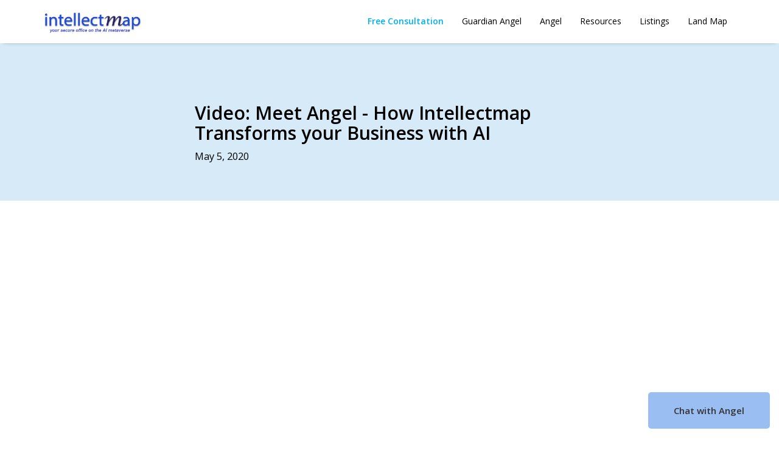

--- FILE ---
content_type: text/html; charset=utf-8
request_url: https://www.intellectmap.com/Resources/VideoMeetAngel
body_size: 9392
content:
<!DOCTYPE html>
<html>


<head>
<script async src="https://www.googletagmanager.com/gtag/js?id=UA-171419970-1"></script>
<script>
  window.dataLayer = window.dataLayer || [];
  function gtag(){dataLayer.push(arguments);}
  gtag('js', new Date());

  gtag('config', 'UA-171419970-1');
</script>
    <script src="https://apis.google.com/js/platform.js"></script>
   <link href="//netdna.bootstrapcdn.com/bootstrap/3.0.0/css/bootstrap.min.css" rel="stylesheet" id="bootstrap-css">
<script src="//netdna.bootstrapcdn.com/bootstrap/3.0.0/js/bootstrap.min.js"></script>
<script src="//code.jquery.com/jquery-1.11.1.min.js"></script>
    <title>Video: Meet Angel - How Intellectmap Transforms your Business with AI - Intellectmap Corporation</title>
      <link href="https://fonts.googleapis.com/css2?family=Open+Sans:wght@400;600&display=swap" rel="stylesheet"> 

    
    
        <link rel="stylesheet" href="https://ajax.aspnetcdn.com/ajax/bootstrap/3.3.7/css/bootstrap.min.css" />
<meta name="x-stylesheet-fallback-test" content="" class="sr-only" /><script>!function(a,b,c,d){var e,f=document,g=f.getElementsByTagName("SCRIPT"),h=g[g.length-1].previousElementSibling,i=f.defaultView&&f.defaultView.getComputedStyle?f.defaultView.getComputedStyle(h):h.currentStyle;if(i&&i[a]!==b)for(e=0;e<c.length;e++)f.write('<link href="'+c[e]+'" '+d+"/>")}("position","absolute",["/lib/bootstrap/dist/css/bootstrap.min.css"], "rel=\u0022stylesheet\u0022 ");</script>
        <link rel="stylesheet" href="/css/site.min.css?v=_onMOsOMh6Kmz7pn6i2Q527EpGchzhS2vvV92kjO9Mw" />
    

 <meta charset="utf-8">
  <meta name="viewport" content="width=device-width, initial-scale=1">
  <link rel="stylesheet" href="https://maxcdn.bootstrapcdn.com/bootstrap/3.4.1/css/bootstrap.min.css">
    <script src="https://code.jquery.com/jquery-1.12.4.min.js"></script>
    <!-- <script type="text/javascript" src="//s7.addthis.com/js/300/addthis_widget.js#pubid=ra-5eee57786519237b"></script> -->

<link href="//cdn-images.mailchimp.com/embedcode/horizontal-slim-10_7.css" rel="stylesheet" type="text/css">

  <script> // SCRIPT FOR SLIDESHOW
     
var slideIndex = 1;
//showSlides(slideIndex);

function plusSlides(n) {
  showSlides(slideIndex += n);
}

function currentSlide(n) {
  showSlides(slideIndex = n);
} 
function myonloads(slideIndex)
{
   
filterSelection("all"); // Execute the function and show all columns
showSlides(slideIndex);
}
function showSlides(n) {
   
  var i;
  var slides = document.getElementsByClassName("mySlides");
  
  if (n >  slides.length) {slideIndex = 1}
  
    if (n < 1) {slideIndex = slides.length}
    for (var i = 0; i < slides.length; i++) {
      slides[i].style.display = "none";
    }
   
  slides[slideIndex-1].style.display = "block";
  
}
</script>
 <script> // SCRIPT FOR ROESOURCES PAGE
   

 function filterSelection(c) {
 
  var x, i;
  x = document.getElementsByClassName("column");

  if (c == "all") c = "";
  // Add the "show" class (display:block) to the filtered elements, and remove the "show" class from the elements that are not selected
  for (i = 0; i < x.length; i++) {
    w3RemoveClass(x[i], "show");
    if (x[i].className.indexOf(c) > -1) w3AddClass(x[i], "show");
  }

}

// Show filtered elements
function w3AddClass(element, name) {
  var i, arr1, arr2;
  arr1 = element.className.split(" ");
  arr2 = name.split(" ");
  for (i = 0; i < arr2.length; i++) {
    if (arr1.indexOf(arr2[i]) == -1) {
      element.className += " " + arr2[i];
    }
  }
}

// Hide elements that are not selected
function w3RemoveClass(element, name) {
  var i, arr1, arr2;
  arr1 = element.className.split(" ");
  arr2 = name.split(" ");
  for (i = 0; i < arr2.length; i++) {
    while (arr1.indexOf(arr2[i]) > -1) {
      arr1.splice(arr1.indexOf(arr2[i]), 1);
    }
  }
  element.className = arr1.join(" ");
}



</script>
<script> // SCRIPT FOR SCROLLBAR
   window.onscroll = function() {myFunction()};

function myFunction() {
  var winScroll = document.body.scrollTop || document.documentElement.scrollTop;
  var height = document.documentElement.scrollHeight - document.documentElement.clientHeight;
  var scrolled = (winScroll / height) * 100;
  document.getElementById("myBar").style.width = scrolled + "%";
}</script> 
<script> 
$(document).ready(function() {
    $(window).scroll( function(){
        $('.fadein').each( function(i){
            var bottom_of_element = $(this).offset().top + $(this).outerHeight();
            var bottom_of_window = $(window).scrollTop() + $(window).height();
            if( bottom_of_window > bottom_of_element ){
                $(this).animate({'opacity':'1'},1000);
            }
        });
    });
}); 
</script>



<!--<script> //SCRIPT FOR READ MORE (NOT CURRENTLY IN)
    function toggle1(ele) {
        var cont = document.getElementById('cont1');
        if (cont.style.display == 'block') {
            cont.style.display = 'none';

            document.getElementById(ele.id).value = 'Read More';
        }
        else {
            cont.style.display = 'block';
            document.getElementById(ele.id).value = 'Read Less';
        }
    }

</script>
<script>
    function toggle2(ele) {
        var cont = document.getElementById('cont2');
        if (cont.style.display == 'block') {
            cont.style.display = 'none';

            document.getElementById(ele.id).value = 'Read More';
        }
        else {
            cont.style.display = 'block';
            document.getElementById(ele.id).value = 'Read Less';
        }
    }

 


</script>
-->
<style>
    :root {
        --tb-margin: 50px;
        --thecolor: black;
    }
    html * {
        font-family: 'Open Sans', sans-serif;
         
    }
 /*
 */
 .header {
  position: fixed;
  
  z-index: 1000;
  width: 100%;
  background-color: transparent;

 
}


.progcon {
  width: 100%;
  height: 10px;
  background: #F2F3F4;
 
}
.progbar {
  height: 10px;
  background: navy;
  width: 0%;



  }

 .boxleft {

      margin-left:12vw;
      width: 45%;
      text-align: left;
      justify-content: center;
      
      vertical-align: middle;
      min-height: 250px;
 }

   .carousel-inner {
    height: 30VW;
    min-height: 20px;
    position: relative;
    overflow: hidden;
 }

.fadein {
    opacity:0;
}

  .leftbox{
     margin-left:12vw;
      width: 40%;
      text-align: center;
      justify-content: center;
       height:25VW;
      vertical-align: middle;
      min-height: 250px;
     
  }
.rightbox{
       vertical-align: middle;
      height:28VW;
      text-align: center;
      justify-content: center;
      min-height: 250px;
  }
a.backbutton {
    text-decoration: none;
}
.backbutton:before {
    content: ' \2190';
}
  /* Slideshow container */
.slideshow-container {
  position: relative;
  background: #fff;
   
}

/* Slides */

/* Next & previous buttons */
.prev, .next {
  cursor: pointer;
  position: absolute;
  top: 50%;
  width: auto;

  color: #888;
  
  font-size: 20px;
  border-radius: 0 3px 3px 0;
  user-select: none;
}


/* Position the "next button" to the right */
.next {
  position: absolute;
  right: 0;
  border-radius: 3px 0 0 3px;
}
.prev:hover, .next:hover {

  color:silver;
  text-decoration: none;
}

/* On hover, add a black background color with a little bit see-through */

/* The dot/bullet/indicator container */
.dot-container {
    text-align: center;
    padding: 20px;
    background: #ddd;
}

/* The dots/bullets/indicators */
.dot {
  cursor: pointer;
  height: 15px;
  width: 15px;
  margin: 0 2px;
  background-color: #bbb;
  border-radius: 50%;
  display: inline-block;
  transition: background-color 0.6s ease;
}

/* Add a background color to the active dot/circle */
.active, .dot:hover {
  background-color: #717171;
}

/* Add an italic font style to all quotes */
q {font-style: italic;}

/* Add a blue color to the author */
.author {color: gray;}




.item {
text-align: center;
 position: absolute;
 background-size: cover;
  width: 100%;
  height: 100%;
 
 }
.navbar-nav>li>a {
    padding-bottom: 25px;
    color:black;}

 .nav a:hover .caret {
    border-top-color: black;
    border-bottom-color: black;
}
.nav .caret {
    border-top-color: black;
    border-bottom-color: black;
}
    .navbar {
        background-color: rgba(255, 255, 255, 0.98);
        position: fixed; /* Set the navbar to fixed position */
         top: 0; /* Position the navbar at the top of the page */
        width: 100%; /* Full width */
        box-shadow: 0 6px 6px -6px rgba(0,0,0,.2);
        -icab-box-shadow:  0 6px 6px -6px rgba(0,0,0,.2);
        -khtml-box-shadow:  0 6px 6px -6px rgba(0,0,0,.2);
        -moz-box-shadow:   0 6px 6px -6px rgba(0,0,0,.2);
        -webkit-box-shadow: 0 6px 6px -6px rgba(0,0,0,.2);
       
       }

    .logo img{
        height: 200%;
        width: auto;
    }
    .footer {
        
          font-size: calc(9px + .5vw);

    }
    .footer li {
       
    }
    .top-box {
        width: 100%;
        height: 250PX;
        background-size: cover;
       /* background-attachment: fixed;*/
        background-position: center;
        background-repeat: no-repeat;
    
    }
     .blog-box {
        width: 100%;
        height: 270PX;
        background-size: cover;
     
        background-position: center;
        background-repeat: no-repeat;
    
    }
  .blog-box img{
        width: 100%;
        height: 270PX;
        object-fit: cover;
        overflow: hidden;
        background-position: center;
        background-repeat: no-repeat;
    
    }
    .trans-top-box {
        background-color: rgba(25, 47, 146, 0.5);
        height: inherit;

    }
     .trans-top-box2 {
        background-color: #D6EAF8;
        height: inherit;

    }
    .top-box-heading2 {
        text-align: center;
        font-size: calc(14px + 1.5vw);
        color: aliceblue;
        padding-top:30px;
 
       
    }
 
    .top-box-heading {
        text-align: center;
        font-size: calc(14px + 1.5vw);
        color: aliceblue;
        padding-top:60px;

    }
    .boxtop {
        width:90%;
        text-align:right;
        color:white;
        position:absolute;
    }
     .top2-box-heading {
        text-align: center;
        font-size: calc(14px + 1.2vw);
        color: black;
        padding-top:7vw;
        vertical-align: middle;

    }
    .top-box-subheading {
        text-align: center;
        font-size: calc(10px + .6vw);
       /* font-size: 1.7vw;*/
        color: aliceblue;
    }
       .top2-box-subheading {
        text-align: center;
        font-size: calc(10px + .6vw);
       /* font-size: 1.7vw;*/
        color: black;
        vertical-align: middle;
    }
    .tagline {
        margin: 2% 0%;
        text-align: center;
        font-size: calc(12px + .8vw);
       /* font-size: 2.7vw;*/
        min-height:14px;
        font-weight:bold;
    }
      .tagline2 {
        margin: 2% 0%;
        text-align: left;
        font-size: calc(12px + .8vw);
       /* font-size: 2.7vw;*/
        min-height:14px;
        font-weight:bold;
    }
     h2 {
        margin: 2% 0%;
        text-align: left;
        font-size: calc(12px + .8vw);
       /* font-size: 2.7vw;*/
        min-height:14px;
           font-weight:bold;
      
    }
      .tagline3 {
        margin: 2% 0%;
        text-align: center;
        font-size: calc(14px + 1.5vw);
      
       /* font-size: 2.7vw;*/
       
        
    }
      .blogheading {
       
        text-align: left;
        font-size: calc(11px + 1.5vw);
        color: black;
       font-weight:bold;
        
    }
       h1 {
       
        text-align: left;
        font-size: calc(11px + 1.5vw);
        color: black;
       font-weight:bold;
        
    }
  .readmore{
      color:blue;
       border: 0;
        
        padding: 0 0px;
        font-size: calc(9px + .5vw);
        text-align: center;
        
        border-radius: 10px;
        background-color: #fff}
       
    .subtagline {
        margin: 3% 0%;
        text-align: center;
       font-size: calc(10px + .5vw);
       /* font-size: 1.2vw;*/
        min-height:12px;
    }
    .body-text {
        /*margin: 0% 20%;*/
        font-size: calc(10px + .5vw);
        /*font-size: 1.3vw;*/
        line-height: 1.5;
    }
     .body-text img {
       width:80%;
    
    }
    .body-box3 {
        padding: 0% 20%;
        font-size: calc(10px + .5vw);
    }
     .body-box {
        padding: 0% 20%;
        font-size: calc(10px + .5vw);
    }
      .body-box2 {
        padding: 0% 25%;
        font-size: calc(10px + .5vw);
    }
     .navbar-nav>li>.dropdown-menu {
     border:0px;
        
         background-color: #F2F3F4;
         border-radius: 0px;
         }
    .container {padding-top:10px;}
    .dropdown-menu>li>a:focus, .dropdown-menu>li>a:hover {
        background-color:white;
    }
    .dropdown-toggle:active{
        background-color: #F2F3F4;
    
    }
    .dropdown-toggle:hover{
        background-color: #F2F3F4;
    
    }
    .navbar-header{
        margin-top:-10px;
            padding-bottom: 10px;
    }
     .body-boxfront {
        padding: 0% 5%;
        
    }
    .bookend {
        height: 30px;
    } 
    .smallbookend {
        height: 10px;
    }
     .introbookend {
        height: 10px;
    }
    .row {
        display: flex;
        max-width: 100%; 
        list-style-type: none;
        float: center;
        justify-content:space-around;
        line-height: 1.5;
        font-size: calc(10px + .5vw);
    }
    .roblox {
        margin: 3%;
       /* height: calc(80px+15vw);
        width: calc(80px+15vw);*/
        text-align: center;
       
    }
    .roblox2 {
    width: 30vw;
    height:30vw;
    padding:70px;
    max-height:300px;
    max-width:300px;
    margin-top:5vw;
   /* max-width: 700;
    max-height:400px
    ;
    min-height: 400px;
    min-width: 275px;
    
      /*  background-attachment: fixed;*/
        background-position: center;
        background-repeat: no-repeat;
         background-size: cover;
}
   .angelogos {
    width: 15vw;
    height:15vw;
    padding:70px;
    max-height:250px;
    max-width:250px;
    margin-top:5vw;
   /* max-width: 700;
    max-height:400px
    ;
    min-height: 400px;
    min-width: 275px;
    
      /*  background-attachment: fixed;*/
        background-position: center;
        background-repeat: no-repeat;
         background-size: cover;
}

    .roblox-text {
        flex-wrap:wrap;
        text-align: left;
    }
    .roblox img {
        width: 70%;
        min-width: 70px;
        min-height: 40px;
        float:center;
    }
    .robloxright {
        margin: 3%;
        height: auto;
        width: 45vw;
        text-align: center;
    }
    
    .robloxright-text {
        flex-wrap:wrap;
        text-align: left;
       
    }
    .imgwtxt {
       padding-left: 20px;
        text-align:center;
        height: 25%;
        width: 25%;
        min-width: 100px;
        min-height: 40px;
         font-size: calc(10px + .5vw);
    }
     .imgwtxtfoot {
      
         font-size: calc(10px + .2vw);
    }
    .imgwtxt img {
        width:30%;
        min-width: 60px;
        min-height: 60px;
    }
       .imgwtxt2 {
       
        text-align:center;
        height: 45%;
        width: 45%;
        min-width: 100px;
        min-height: 40px;
         font-size: calc(10px + .5vw);
         padding:10px;
    }
    .imgwtxt2 img {
        width:25%;
        min-width: 50px;
        min-height: 50px;
        max-height:90px;
        max-width:90px;
    }
    .imgwtxtfront {
        text-align:center;
      /*  font-weight: bold;  */     
        width: 25%; 
        min-width: 60px;
        min-height: 60px;
       
    }
    .imgwtxtfront img {
        width:30%;
        min-width: 60px;
        min-height: 60px;
        
         -webkit-filter: drop-shadow(2px 2px 2px #222);
    filter: drop-shadow(2px 2px 2px #222) ;
    }
     .subtaglinefront {
       margin-top:10px;
        margin-bottom:20px;
        text-align: center;
       font-size: calc(10px + .5vw);
       /* font-size: 1.2vw;*/
        min-height:12px;
        color:black;
    }
      .subtaglineangel {
       margin-top:10px;
        margin-bottom:20px;
        text-align: center;
       font-size: calc(10px + .5vw);
       /* font-size: 1.2vw;*/
        min-height:12px;
        color:black;
    }
    .imgwtxtfront img:hover {
        opacity: .3;
        filter: alpha(opacity=30);
    }
    .imgclients
    {
        width:95%;
    }
    .titlebox {
        width: 100%;
        height: auto;
        background-size: cover;
      /*  background-attachment: fixed;*/
        background-position: center;
        background-repeat: no-repeat;
        
    }
      .titlebox2 {
        width: 100%;
        height: auto;
        background-size: cover;
      /*  background-attachment: fixed;*/
        background-position: center;
        background-repeat: no-repeat;
        
    }
    
    .trans-titlebox {
        min-height: 300px;
        width: 40%;
        background-color: rgba(10, 3, 51, 0.63);
      /*  background-attachment: fixed;*/
        padding:2%;
    }
    .mini-heading {
        text-align: center;
        font-size: calc(12px + .7vw);
        /*font-size: 1.2vw;*/
        font-weight: bold;

    }
    .titlebox-heading {
        text-align: center;
        font-size: calc(12px + 1.7vw);
      /*  font-size: 3vw;*/
        min-height:14px;
        color:aliceblue;

    }
    .titlebox-subheading {
        text-align: center;
        font-size: calc(11px + 1.2vw);
      /*  font-size: 1.2vw;*/
        min-height:12px;
    }
    .styled {
        border: 0;
        line-height: 2.5;
        padding: 0 20px;
        font-size: calc(9px + .5vw);
        text-align: center;
        color: #fff;
        border-radius: 10px;
        background-color: rgba(0,0,127, 0.774);
    
    }

    .styled:hover {
        background-color: gray;
    }

    .styled:active {
        background-color: silver;
    }
    .icon-bar {
        background-color: rgb(0, 0, 0);
    }
    .top-box2 {
        width: 100%;
        height: 110PX;
    background-color: rgba(10, 3, 51, 0.63);
       margin-top: -30px;

    }
.youtube-responsive-container {
position:relative;
padding-bottom:56.25%;
padding-top:30px;
height:0;
overflow:hidden;
}

.youtube-responsive-container iframe, .youtube-responsive-container object, .youtube-responsive-container embed {
position:absolute;
top:0;
left:0;
width:100%;
height:100%;
}
 
    * {box-sizing: border-box}
    
 

    @media only screen and (max-width: 600px) {
        :root {
            --tb-margin: 0px;
        }
          .carousel-inner {
              width:100%;
              height:45vw;
            }
            .roblox2{
                height:0px;
                width:0px;
                min-height:0px;
                min-width:0px;
            }
           
            .navbar-brand {
                margin-top:-5px;
            }

            .introbookend {
              height: 0px;
                }
            .row {
            display: flex;
            flex-flow: column;
            align-items: center;
            flex-wrap: wrap;
              display: flex;
         
            width: 100%;
            padding-left:25px;
        }
           .boxtop {
        width:95%;
        text-align:center;
        
        position:relative;
    }
     .top2-box-heading {
        padding-top:30px;
        padding-left:15px;
        padding-right:15px;
     
    }
    


     .body-text img {
       width:100%;
    
    }
        .tagline2 {
        
        text-align: center;
      
    }
  
     .boxtop {
        width:100%;
        text-align:center;
        color:white;
        position:absolute;
        padding-top:20px;
        
    }
     .top2-box-subheading {
       padding-left:25px;
        padding-right:25px;
    }
       .leftbox{
     margin-left:0vw;
      width: 100%;;
      text-align: center;
      justify-content: center;
       height:28VW;
      vertical-align: middle;
     background-color: rgba(255, 255, 255, 0.63);
     
  }
    .boxleft{
     margin-left:0vw;
      width: 100%;;
      text-align: center;
      justify-content: center;
       
      vertical-align: middle;
   
     
  }
    .rightbox{
       vertical-align: middle;
      height:28VW;
      text-align: center;
      justify-content: center;
       background-color: rgba(255, 255, 255, 0.63);
  }
        .body-box {
            padding: 0% 2%;
        }
        .body-box3 {
            padding: 0% 2%;
        }
          .body-box2 {
            padding: 0% 2%;
        }
        .roblox {
            margin: 10%;
            height: auto;
            width: auto;
         

        }
        .roblox img {
            width:50px;
    }
   
        .robloxright {
            margin: 3%;
            height: auto;
            width: auto;
            text-align: center;
    }
    .youtube-responsive-container {
position:relative;
padding-bottom:56.25%;
padding-top:30px;
height:0;
overflow:hidden;
}

.youtube-responsive-container iframe, .youtube-responsive-container object, .youtube-responsive-container embed {
position:absolute;
top:0;
left:0;
width:100%;
height:100%;
}
     .top-box {
       
             height: auto;
      
        width: 100%;
     
        background-size: 600px;
        background-attachment: scroll;
        background-position: center;
        background-repeat: no-repeat;
    
    }
     .blog-box {
       width: 100%;
      background-size: 600px;
        background-attachment: scroll;
        background-position: center;
        background-repeat: no-repeat;
    
    }
        .logo {
            width:100px;
            float: center;
     }

        .navbar-collapse * {
            text-align: right;
    }
        .styled {
            line-height: 2.5;
            padding: 0 10px;
            font-size: 10px;
            text-align: center;
            color: #fff;
            border-radius: 5px;
    }
        .logo img{
            padding-top:10px;
            width: 100px;
            height: auto;
    }
        .top-box-heading {
            min-height:16px;
        padding-top:20px;
    }
        .roblox {
            margin: 0%; 
    }
        .trans-titlebox {
            width:100%;
            min-height:150px;
    }
     .imgwtxt {
        
              width: 90%;
             padding-top: 10px;
        }
         .imgwtxtfoot {
        
              width: 90%;
             padding-top: 10px;
        }
        .imgwtxt2 {
        
              width: 70%;
             padding-top: 10px;
        }

          .titlebox {
        width: 100%;
        height: auto;
        background-size: 600px;
        background-attachment: scroll;
        
    }
      .top-box2 {
             width: 100%;
             height: 70PX;
            background-color: rgba(10, 3, 51, 0.63);
            margin-top: -30px;
      }
         
}
</style>
</head>

<body onload="myonloads(slideIndex)" style=" color:black;">
  <!--   <div class="introbookend"></div>-->
 <div class="bookend"></div><div class="bookend"></div>
  <nav class="navbar navbar-static-top navbar-light bg-light">
        <div class="container" style="">
            <div class="navbar-header">
                <button type="button" class="navbar-toggle" data-toggle="collapse" data-target=".navbar-collapse">
                <span class="icon-bar"></span>
                <span class="icon-bar"></span>
                <span class="icon-bar"></span> 
                </button>
                <div class="logo"><a class="navbar-brand" href="/"><img src="/images/intmap.png"></a></div>
            </div>
           
            <div class="collapse navbar-collapse nav navbar-nav navbar-right" >
                <li><a href="/#FreeConsultation" style="border-bottom: 10px;color:rgb(0,176,240);">
                     <b>Free Consultation</b> </a>  </li>
                        <li><a href="/Solutions/GuardianAngel" style="border-bottom: 10px;">
                        Guardian Angel</a>  </li>
                        <li><a href="/Solutions/Angel" style="border-bottom: 10px;">
                       Angel</a>  </li>
                  <li><a href="/Resources" style="border-bottom: 10px;">
                        Resources</a>  </li> 
                                          <li><a href="/Listings" style="border-bottom: 10px;">
                        Listings</a>  </li>
                         <li><a href="/Listings/LandMap" style="border-bottom: 10px;">
                        Land Map</a>  </li>
                        <!--
                    <li><a  style="border-bottom: 10px;  border-top:10px;" class="dropdown-toggle" href="#" role="button" data-toggle="dropdown" aria-haspopup="true" aria-expanded="false" >
                        Solutions  <span class="caret" ></span></a>
                    <ul class="dropdown-menu" role="menu">  
                        <li><a href="/Solutions/IntellectManager"> Intellect Manager</a></li>  
                        <li><a href="/Solutions/IntellectSecurity">Intellect Security</a></li> 
                        <li><a href="/Solutions/ExpertSystems">Intellect Expert</a></li>  
                        <li><a href="/Solutions/InformationProcessing">Intellect Cloud BPM</a></li>
                        <li class="divider"></li>
                        <li><a href="/Solutions/Angel"><b>Angel </b></a></li>
                           
                        <li><a style="text-indent: 5px" href="/Solutions/AngelEvents">Angel Events</a></li> 
                        <li><a style="text-indent: 5px;" href="/Solutions/CatholicAI">Catholic AI</a></li>  
                        <li><a style="text-indent: 5px" href="/Solutions/AReferrals">AReferrals</a></li> 
                        
                         
                       
                    </ul>  
                    </li>-->
                  
            </div>
        </div>
    </nav>


        <head>   <title>Meet Angel - How Intellectmap Transforms your Business with AI</title>
 </head>

  <div class="blog-box" >
        <div class="trans-top-box2">
        
        

<br>

   
<div class="body-box2"><br/> <br><br>
                <h1> Video: Meet Angel - How Intellectmap Transforms your Business with AI</h1>   
                <div class="body-text">May 5, 2020</div>
                <br/> 
                <div class="youtube-responsive-container"><iframe width="560" height="315" src="https://www.youtube.com/embed/yQS3Se23pYA" frameborder="0" allow="accelerometer; autoplay; encrypted-media; gyroscope; picture-in-picture" allowfullscreen></iframe></div>
   <br/>  <br/> <a class="backbutton" href="/Resources"> Back to Resources</a><br/><br/> <br/> 



   </div>  
 
   <img src="https://w3.intellectmap.com/images?id=intellectmapweb&tid=VideoMeetAngel&cid=Resources" id="imglower" height="0" width="0" />
     <br><br>
        <footer >
<div class="footer"style="background-color: rgb(243, 243, 243); color:rgb(19, 19, 19); background-color: rgb(243, 243, 243); color:rgb(19, 19, 19); "  >
        <br>
  <p class="imgwtxtfoot"style="text-align:center;"><b>Quick Links</b> </p>
    <div class="row" >       
                <ul class="imgwtxtfoot" style="text-align:left;">
                <b><a href="/Solutions/GuardianAngel"> Guardian Angel</a></b><br>
                    <a href="/Solutions/IntellectSecurity"> Intellect Security </a><br>
                <a href="/Solutions/PenTesting"> Penetration and Vulnerability Testing</a><br>
                     <a href="/Solutions/ThreatDetection">AI Threat Detection</a><br>
                        <a href="/Solutions/StrategyReview">Technical Cybersecurity Strategy Reviews</a><br>
                  <a href="/Solutions/CyberInsurance"> Cyber Insurance Consulting</a><br>
                  
                   <a href="/Solutions/IntellectManager">   Intellect Manager  </a>           
                 </ul>
      
        
                <ul class="imgwtxtfoot"style=" text-align:left;">
                <a href="/Solutions/Angel"> <b> Angel </b></a><br>
                 <a href="/Solutions/AReferrals">   AReferrals</a><br>
                  <a href="/Solutions/AngelEvents"> Angel Events</a><br>
                 <a href="/Solutions/CatholicAI">   Catholic AI </a><br>
                 <a href="/Solutions/ExpertSystems">  Intellect Expert </a><br>
                  <a href="/Solutions/InformationProcessing">  Intellect Cloud BPM  </a>     
                 </ul>
    
             

         <ul class="imgwtxtfoot" style=" text-align:left;">
               <a href="/Resources"> Resources</a><br>
               <a href="/Listings"> Listings</a><br>
               <a href="/Listings/LandMap"> Land Map</a><br>
              <a href="/Home/About">About</a><br>
                 <a href="/Home/Contact">Contact </a><br>
                  <a href="/Home/Careers">Careers</a><br>
                 <a href="/Home/PrivacyTerms">Privacy & Terms </a> <br>
               
                
        
        </ul></div><br><p style="text-align:center; margin-bottom:-20px;font-size: calc(10px + .2vw);">&copy; Intellectmap Corporation, 2005-2025 <br><br></p></div>
      
              <!--<ul class="row">
            
           
        </ul>
            <li><a asp-area="" asp-controller="Home" asp-action="About">About</a></li>
           
            <li><a asp-area="" asp-controller="Home" asp-action="Contact">Contact </a></li>
          
            <li><a asp-area="" asp-controller="Home" asp-action="Careers">Careers</a></li>
            
            <li><a asp-area="" asp-controller="Home" asp-action="PrivacyTerms">Privacy & Terms</a></li>
              
            <p>&copy; Intellectmap Corporation, 2005-2020 </p></div>
               <div class="bookend"></div>-->
               
        </footer>


    
    
        <script src="https://ajax.aspnetcdn.com/ajax/jquery/jquery-2.2.0.min.js" crossorigin="anonymous" integrity="sha384-K+ctZQ+LL8q6tP7I94W+qzQsfRV2a+AfHIi9k8z8l9ggpc8X+Ytst4yBo/hH+8Fk">
        </script>
<script>(window.jQuery||document.write("\u003Cscript src=\u0022/lib/jquery/dist/jquery.min.js\u0022 crossorigin=\u0022anonymous\u0022 integrity=\u0022sha384-K\u002BctZQ\u002BLL8q6tP7I94W\u002BqzQsfRV2a\u002BAfHIi9k8z8l9ggpc8X\u002BYtst4yBo/hH\u002B8Fk\u0022\u003E\u003C/script\u003E"));</script>
        <script src="https://ajax.aspnetcdn.com/ajax/bootstrap/3.3.7/bootstrap.min.js" crossorigin="anonymous" integrity="sha384-Tc5IQib027qvyjSMfHjOMaLkfuWVxZxUPnCJA7l2mCWNIpG9mGCD8wGNIcPD7Txa">
        </script>
<script>(window.jQuery && window.jQuery.fn && window.jQuery.fn.modal||document.write("\u003Cscript src=\u0022/lib/bootstrap/dist/js/bootstrap.min.js\u0022 crossorigin=\u0022anonymous\u0022 integrity=\u0022sha384-Tc5IQib027qvyjSMfHjOMaLkfuWVxZxUPnCJA7l2mCWNIpG9mGCD8wGNIcPD7Txa\u0022\u003E\u003C/script\u003E"));</script>
        <script src="/js/site.min.js?v=47DEQpj8HBSa-_TImW-5JCeuQeRkm5NMpJWZG3hSuFU"></script>
    

    
    <link type="text/css" href="/Angel_files/jquery.multiselect2.css" rel="stylesheet">
    <link type="text/css" href="/Angel_files/angeln2.css" rel="stylesheet">
    <script src="/Angel_files/jquery-1.7.1.js" type="text/javascript"></script>
    <script type="text/javascript" src="/Angel_files/jquery-ui-1.8.2.custom.min.js"></script>
    <script type="text/javascript" src="/Angel_files/jcn.js"></script>

    

  <!-- copy and paste the following at the end of the body module for Angel chatbot-->

    <button class="open-btn" id="open" onclick="openForm()">Chat with Angel</button>

    <div class="top">
            <input type="hidden" id="userid" name="userid"
                value="">
    </div>
    
    <table class="box2" id="angelbox">
        <tbody class="box2body">
            <tr>
                <td align="center">
                    <div class="rcorners1">
                        <div id="select_div">
                            <div class="ui-multiselectborder close-div">
                                <div class="ui-multiselectContainer">
                                    <button type="button" class="close-btn" id="close-btn" onclick="closeForm()">↙</button>
                                    <table class="ui-multiselectTable">
                                        <tbody>
                                        </tbody>
                                    </table>
                                </div>
                            </div>
                        </div>
                    </div>
    <script>


        function openForm() {
            document.getElementById("angelbox").style.display = "table";
            document.getElementById("open").style.display = "none";
        }

        function closeForm() {
            document.getElementById("angelbox").style.display = "none";
            document.getElementById("open").style.display = "block";
        }


    </script>

</body>
</html>


--- FILE ---
content_type: text/css
request_url: https://www.intellectmap.com/Angel_files/jquery.multiselect2.css
body_size: 3778
content:
textarea 
{
    resize: none;
}

.ui-multiselectborder 
{
     padding: 2px;
     background:  white; /* was black */
     text-align:left;
     font-family: 'Days One', sans-serif;
     color: Red;

}
.ui-multiselectborderOneLine
{
     padding: 2px;
     background:  white;
     text-align:left;
     font-family: 'Days One', sans-serif;


}

.ui-multiselectbottom {

     bottom: 0;
     right: 0;
    padding: 2px;
    /* background:  #CCCCCC; */
}
.ui-multiselectContainer {

    padding: 1px;
    background:  white;
    color: Black;
    font-family: Verdana, Geneva, sans-serif;

}
.ui-multiselectContainerOneLine {

    padding: 1px;
    background:  white;
    color: white;
    font-family: Verdana, Geneva, sans-serif;

}
.ui-multiselectOLButton 
{
    width: 10%;
    padding: 0px;
    margin: 0px;
    height: 48px;
    vertical-align:middle;
    -webkit-border-radius:0px;
    -webkit-appearance:none;
    
}
.ui-multiselectInputBox{
    width: 90%;
    padding: 0px;
    margin: 0px;
    height: 45px;
    vertical-align:middle;    
}
.ui-multiselectnames {

    color:grey;

}
.ui-multiselectButton{
    width: 58px;
    padding: 0px;
    margin: 0px;
        height: 40px;
        vertical-align:middle;
}

.ui-multiselectionDropDown{
    width: 100px;
    height: 35px;
    padding: 0px;
    margin: 0px;
    font-size: 110%;



}

.ui-multiselectTable {

    background:  white;
    border-spacing: 0;
    border-collapse: separate;
    width: 100%;


}
.ui-multiselectInputCell {
    vertical-align:middle;
    width: 100%;
    white-space:nowrap;

    padding-top: 10px;
    margin: 0px;

}

.ui-multiselectCell {
    vertical-align:middle;
}
.ui-multiselectionDropDownDiv {
    padding: 0px;
    margin: 0px;
}



.ui-multiselectBox {
    padding: 3px;

    overflow-y: hidden;
    overflow-x: hidden;
    background: #FFFFFF;
    scrollbar-base-color:white;
    scrollbar-arrow-color:grey;
    scrollbar-shadow-color: white;
    scrollbar-dark-shadow-color: white;
    scrollbar-track-color: white;
    scrollbar-highlight-color: white;
    scrollbar-3dlight-color: white;

}

.ui-msgOneLine
{
    
    color: black;
    font-size:21px;
    margin-top: 60px;
    margin-bottom: 10px;
    margin-left: 5px;
    margin-right: 5px;
    float: left;
    clear: both;
    /* Source: http://snipplr.com/view/10979/css-cross-browser-word-wrap */
    white-space: pre-wrap;      /* CSS3 */
    white-space: -moz-pre-wrap; /* Firefox */
    white-space: -pre-wrap;     /* Opera <7 */
    white-space: -o-pre-wrap;   /* Opera 7 */
    word-wrap: break-word;      /* IE */
}

.ui-msgOneLineYou
{
    
    color: black;
    font-size:20px;
    margin-top: 60px;
    margin-bottom: 10px;
margin-left: 5px;
margin-right: 5px;
    float: left;
    clear: both;
    /* Source: http://snipplr.com/view/10979/css-cross-browser-word-wrap */
    white-space: pre-wrap;      /* CSS3 */
    white-space: -moz-pre-wrap; /* Firefox */
    white-space: -pre-wrap;     /* Opera <7 */
    white-space: -o-pre-wrap;   /* Opera 7 */
    word-wrap: break-word;      /* IE */
}

.ui-msg1 
{
    color: Black;
    font-size:100%;
    margin-top: 8px;
    margin-bottom: 10px;
margin-left: 5px;
margin-right: 5px;
    float: left;
    clear: both;
    /* Source: http://snipplr.com/view/10979/css-cross-browser-word-wrap */
    white-space: pre-wrap;      /* CSS3 */
    white-space: -moz-pre-wrap; /* Firefox */
    white-space: -pre-wrap;     /* Opera <7 */
    white-space: -o-pre-wrap;   /* Opera 7 */
    word-wrap: break-word;      /* IE */
}

.titlecl
{

     text-align:center;
}


--- FILE ---
content_type: text/css
request_url: https://www.intellectmap.com/Angel_files/angeln2.css
body_size: 1365
content:
html * {
    font-family: 'Open Sans', sans-serif;
   }

  .open-btn {
    position: fixed;
    width: 200px;
    right: 15px;
    bottom: 15px;
    height: 60px;
    font-weight: bold;
    font-size: 15px;
    background-color: rgb(131, 175, 240);
    border: none;
    opacity: .8;
    border-radius: 5px;
  }

  .close-btn {
    position: fixed;
    right: 40px;
    background-color: rgb(131, 175, 240);
    border: none;
    opacity: .8;
    font-weight: bold;
    padding: 5px 7px;
    border-radius: 5px;
  }

  .close-div {
    min-height: 25px;
  }

  .btn:hover, .open-btn:hover {
    opacity: 1;
  }

  .rcorners1 {
    border-radius: 5px;
    background: white;
    padding: 10px; 
    font-size:85%;
    /* width: 600px; */
    border: 5px solid  rgba(227, 227, 252, 0.651);
  }
  .box2
  {
    display: none;
    position: fixed;
    bottom: 0;
    right: 15px;
    z-index: 1050;
  }
  .ui-msg1 {
    padding: 10px;
    border-radius: 10px;
  }
  .amsg {
    background: rgb(233, 233, 250);
  }
  .ymsg {
    background: rgba(30, 75, 216, 0.55);
    color: white;
    float: right
  }

  
@media only screen and (max-width: 700px) {
  .rcorners1 {
    border-radius: 0px;
    /* padding: 0px;  */
    width: inherit;
  }

  .close-btn {
    right: 20px;
  }


  .box2 {
    margin: 0px 0px;
    right: 0px;
    width: 100%;
    float: center;
  }

}


--- FILE ---
content_type: application/javascript
request_url: https://www.intellectmap.com/Angel_files/jcn.js
body_size: 39920
content:
//<!-- (c) 2014 Intellectmap Corporation. All rights reserved. -->

function adjustLayout() {

    var widt = $(window).width();
    if (widt > 580) {
        widt = 580;
        $('.artable').css({
            position: 'absolute',
            left: ($(window).width() - widt) / 2,
            width: widt
        });
    }
    if (widt < 400) {
        $('.textTop').css("font-size", "15px");
    }
    else $('.textTop').css("font-size", "20px");

}
$(window).resize(adjustLayout);
$(document).ready(function () {
    $(window).resize(adjustLayout);
});



function topScroll() 
{ 
/*
if(!OneLineMode())
{        
    if(!$(".ui-multiselectInputBox").is(":focus"))
    {
        //var agent=navigator.userAgent.toLowerCase(); 
        //if (agent.indexOf('iphone')!=-1)
        if($(window).width() < 400 || $(window).height() < 400)  
        {
            scrollTo(0,1);
        }
    }
}
*/
}
function OneLineMode()
{
var onelinemode = false;
if($("#select_div").length > 0 && $("#select_div")[0].className.indexOf("onelinemode") != -1) onelinemode = true;
return onelinemode;
}
function Offline()
{
var offline = false;
if($("#select_div").length > 0 && $("#select_div")[0].className.indexOf("offline") != -1) offline = true;
return offline;
}
function ContentEnabled()
{
var contentE = false;
return contentE;
}

    function Welcome2(greeting1, greeting2,  time1, time2) {
        setTimeout(function() {
            window.amselect.mutiselect('blinkRefresh', 7);
        window.amselect.mutiselect('addToBoxType0', greeting1);             
            setTimeout(function() {
            window.amselect.mutiselect('addToBoxType0', greeting2);        
                }, time2);
            }, time1);
    }

    function Welcome(greeting1, greeting2, greeting3, time1, time2, time3) {
        setTimeout(function() {
            window.amselect.mutiselect('blinkRefresh', 7);
        window.amselect.mutiselect('addToBoxType0', greeting1);             
            setTimeout(function() {
            window.amselect.mutiselect('addToBoxType0', greeting2);        
                setTimeout(function() {
                    window.amselect.mutiselect('addToBoxType0', greeting3);                     
                    }, time3);
                }, time2);
            }, time1);
    }

        function UpdateDisplayAnswers(selectArray) {
            if(selectArray.length > 0)
            {
                window.amselect.mutiselect('updateDropDown', selectArray);
                window.amselect.mutiselect('enableAll');
                this.multiselectionDropDown.removeAttr("disabled");
                if(this.multiselectionButton) this.multiselectionButton.removeAttr("disabled");
            }
            else
            { 
                window.amselect.mutiselect('updateDropDown', selectArray);
                this.multiselectionDropDown.hide()
            }
        }


        function Update(amselect) {
            var d = new Date();
            var n = d.getSeconds();
            amselect.mutiselect('addToBox', "update called" + n.toString());
            setTimeout(function () { Update(amselect) }, 5000);
        }

        function myUpdate(options, type, msg ) {
            addNewData(type, msg);
        }
        function addNewData(type, msg)
        {
                 if(msg.length > 0){
                 var itemData = "";
                 if(type == 0)  itemData = "{^" + window.CUID + "[" + msg + "]" + "}";
                 else  itemData = "{" + window.CUID + "[" + msg + "]" + "}";
                 window.NEWDATA = window.NEWDATA + itemData;
            }
        }
        function myBack(options, msg) {
          
        }
        function myRefresh(options, msg) {

        }    


        function callDocUpdates() {

                var newData = window.NEWDATA;
                window.NEWDATA = "";
                if(newData == null) newData = "";
                
                UpdateData(window.CUID, newData);
                setTimeout("callDocUpdates()", window.g_interval);
                 
            }

            function GetLocation()
            {
                //location.search
                var locationsearch = "";
                var locationpath = window.location.pathname;
                
                if(locationpath == "/") locationsearch = "?start=im~intellectmap~introduction";
                else if(locationpath == "/Solutions/AReferrals") locationsearch = "?start=im~intellectmap~getangel";
                else if(locationpath == "/Solutions/CatholicAI") locationsearch = "?start=im~intellectmap~getangel";
		        else if(locationpath == "/Solutions/CatholicAI") locationsearch = "?start=im~intellectmap~getangel";
                else if(locationpath == "/Solutions/IntellectManager") locationsearch = "?start=im~intellectmap~intellectmanager";
                else if(locationpath == "/Solutions/ExpertSystems") locationsearch = "?start=im~intellectmap~intellectexpert";
                else if(locationpath == "/Solutions/IntellectSecurity") locationsearch = "?start=im~intellectmap~intellectsecurity";
                else if(locationpath == "/Solutions/CyberInsurance") locationsearch = "?start=im~intellectmap~intellectsecurity";
                else if(locationpath == "/Solutions/PenTesting") locationsearch = "?start=im~intellectmap~intellectsecurity";
                else if(locationpath == "/Solutions/ThreatDetection") locationsearch = "?start=im~intellectmap~intellectsecurity";
                else if(locationpath == "/Solutions/StrategyReview") locationsearch = "?start=im~intellectmap~intellectsecurity";
                else if(locationpath == "/Solutions/GuardianAngel") locationsearch = "?start=im~intellectmap~intellectsecurity";
                else if(locationpath == "/Solutions/InformationProcessing") locationsearch = "?start=im~intellectmap~intellectcloudbpm";
                else if(locationpath == "/Listings/IntegratedLease") locationsearch = "?start=im~intellectmap~integratedleasechat";
                else if(locationpath == "/Resources/IntegratedLease") locationsearch = "?start=im~intellectmap~integratedleasechat";
		        else if(locationpath == "/Resources/BlogOfficeRealty") locationsearch = "?start=im~intellectmap~integratedleasechat";
                else if(locationpath == "/Resources/BlogBackToTheOfficePart1") locationsearch = "?start=im~intellectmap~integratedleasechat";
                else if(locationpath == "/Resources/BlogBackToTheOfficePart2") locationsearch = "?start=im~intellectmap~integratedleasechat";
                else if(locationpath == "/Resources/BlogBackToTheOfficePart3") locationsearch = "?start=im~intellectmap~integratedleasechat";
                else locationsearch = location.search;
    
                return locationsearch;
            }



    function UpdateData(sessionID, newData) {

        var datain = {sessionid :sessionID,input:newData};
        var datinjson = JSON.stringify(datain);
        var start = $('#start').val();
        if(start != null) start = "?start=" + start;
        else start = GetLocation();
        var urlai = "https://a1.intellectmap.com/ai/angel" + start;

         $.ajax({
            headers: { 
                'Accept': 'application/json',
                'Content-Type': 'application/json' 
            },
            url: urlai,
            type: "POST",
            contentType: "application/json; charset=utf-8",  
            dataType: "json",  
            xhrFields: { withCredentials: true },
            data: datinjson,
            success: function (data1) {

                var data = jQuery.parseJSON(data1);
                //alert(data.XML.Clients.UpdateTime);
                
                if(data != null && data.Client != null){
                    if(data.Client.Interval != null)
                    {
                        var interval = parseInt(data.Client.Interval);
                        window.g_interval =interval;
                    }
                    else window.g_interval = window.g_standardInterval;
                   var count = 1;
                   if(data.Client.Item != null && data.Client.Item.length != null) count = data.Client.Item.length;
                   
                   if(count > 1 && window.g_firstDate != null)
                   {
                        if(window.g_firstDate != data.Client.Item[0].Date) window.g_firstDate = null;
                        var lastCommand = data.Client.Item[count-1].Command;
                        if(lastCommand != null && lastCommand.toLowerCase() == "true") 
                        {
                            if(data.Client.LastUpdate != null &&  window.g_lastUpdate != data.Client.LastUpdate)
                            { 
                                window.g_firstDate = null;
                            }
                        }

                   }
                    if (window.g_lastCount < count || count < 1 || window.g_firstDate == null) {
                   
                    var dataArray = new Array();
                    window.g_lastCount = count;
                    window.amselect.mutiselect('clear');
                    
                    if(count == 1){
                        var itemArray = new Array();
                        if(data.Client.Item.Command.toString().toLowerCase() == "true") itemArray[0] = "0";
                        else itemArray[0] = "1";
                        itemArray[1] = data.Client.Item.Data;
                        if(window.g_firstDate == null) window.g_firstDate = data.Client.Item.Date;
                        dataArray[0] = itemArray;
                     }
                    else{
                        if(window.g_firstDate == null) window.g_firstDate = data.Client.Item[0].Date;

                        for(var i = 0; i < data.Client.Item.length; i++){
                            var itemArray = new Array();
                            if(data.Client.Item[i].Command.toString().toLowerCase() == "true") itemArray[0] = "0";
                            else itemArray[0] = "1";
                            itemArray[1] = data.Client.Item[i].Data;
                            dataArray[i] = itemArray;
                        }
                    }
                    var answercount = 0;
                    var selectArray = [];
                    /*
                    var selectArray = new Array();
                    selectArray.push(new SelectElement("answer one", "answer 1"));
                    selectArray.push(new SelectElement("answer two", "answer 2"));
                    */

                    if(data.Client.Answer != null && data.Client.Answer.length != null) answercount = data.Client.Answer.length;
                    if(answercount > 0)
                    {
                        for(var i = 0; i < data.Client.Answer.length; i++){
                            selectArray.push(new SelectElement(data.Client.Answer[i].Text, data.Client.Answer[i].Value)); 
                        }
                    }   
                    if( window.g_lastCount < count || window.g_lastUpdate != data.Client.LastUpdate)
                    {
                        window.amselect.mutiselect('addArrayToBox', dataArray);
                        UpdateDisplayAnswers(selectArray);
                        window.g_lastCount = count;
                        window.g_lastUpdate = data.Client.LastUpdate;
                       
                    }
                    
                }
                else window.g_interval = window.g_standardInterval;
             }

            },
            error: function (xhr, status, error) {
            window.g_interval = window.g_interval + window.g_standardInterval;
              //alert(myData + "  " + error.message); //do something if there is an error
            },
            cache: false
        });


    }



function SelectElement(text, value) {
    this.text = text;
    this.value = value;

    //newData + key + ":" + command + "#";
}
(function ($) {

    $.widget('qa.mutiselect', {

        options: {
            wdgt: null,
            id: null, //id for the DOM element
            title: "title", // title of the chatbox
            user: "Me", // can be anything associated with this chatbox
            contentEnabled: true,
            oneLineMode: false,
            offline: false,
            oneLineHeight: 85,
            echoEnabled:  true,
            guideEnabled: true,
            nextEnabled: true,
            update: $.noop,
            back: $.noop,
            txtchange: $.noop,
            added: $.noop,
            refresh: $.noop
        },
        _init: function () {
            this.options.wdgt = this;
            if(!this.options.contentEnabled)
            {
                if(this.multiselectionButton) this.multiselectionButton.hide();
                if(this.multiselectionDropDown) this.multiselectionDropDown.hide();
            }
            if(this.options.offline)
            {
                if(this.multiselectInputBox) this.multiselectInputBox.hide();
                if(this.multiselectionOLButton) this.multiselectionOLButton.hide();
            }
        },

        clear: function () {
            this.multiselectBox.empty();
        },
        addToBoxType1: function (msg) {
            msg = this._getMsg(msg);
            this._addToBox(multiselectBox, msg, "1");
        },
        addToBoxType0: function (msg) {
            msg = this._getMsg(msg);
            this._addToBox(multiselectBox, msg, "0");
            if(this.options.echoEnabled) this.options.update(0, msg);

        },
        addToBoxTypeCommand: function (msg) {
            msg = this._getMsg(msg);
            this._addToBox(multiselectBox, msg, "0");
        },
        addArrayToBox: function (data) {
            this._addArrayToBox(multiselectBox, data);
        },
        updateDropDown: function (selectArray) {
            this.multiselectionDropDown.empty();
            if (selectArray.length > 0) {
                //multiselectInputBox.text("choose option above");

                 if(selectArray.length == 1 && this.options.oneLineMode)
                 {
                        var text = "";
                        var val = selectArray[0].value;
                        var defaultSelected = true;
                        var nowSelected = true;
                        this.multiselectionDropDown.append(new Option(text, val, defaultSelected, nowSelected));
                        this.enableAll();
                        this.multiselectionDropDown.hide();
                        if(this.multiselectInputBox) this.multiselectInputBox.show();
                        if(this.multiselectionOLButton) this.multiselectionOLButton.show();
                 }
                 else
                 {
                    if(selectArray.length != 1)
                    {
                        this.multiselectionDropDown.append(new Option("choose option..", "0", defaultSelected, nowSelected));
                        var defaultSelected = false;
                        var nowSelected = true;
                        this.multiselectionDropDown.show();    
                    } 
     
                    for (i = 0; i < selectArray.length; i++) {
                        var text = selectArray[i].text;
                        text = this._getMsg(text);
                        var val = selectArray[i].value;
                        if (text && val) {
                            var defaultSelected = false;
                            var nowSelected = false;
                            /*
                            if (i == 0) var nowSelected = false;
                            else nowSelected = false;
                            */
                            this.multiselectionDropDown.append(new Option(text, val, defaultSelected, nowSelected));
                        }
                    }
                    if(selectArray.length > 0 && this.options.oneLineMode)
                    {
                        if(this.multiselectInputBox) this.multiselectInputBox.hide();
                        if(this.multiselectionOLButton) this.multiselectionOLButton.hide();
                    }
                }
            }
            else
            {
                this.options.contentEnabled = false;
                this.multiselectionDropDown.attr("disabled", "disabled");
             }
             this._focus();
        },
        disableAll: function () {
            if(this.options.contentEnabled)
            {
                 this.multiselectionDropDown.attr("disabled", "disabled");
                 if(this.multiselectionButton) this.multiselectionButton.attr("disabled", "disabled");
                 if(!this.options.guideEnabled) this.multiselectInputBox.attr("disabled", "disabled");
            }
        },
        enableAll: function () {

            if(this.options.contentEnabled)
            {
                this.multiselectionDropDown.removeAttr("disabled");
                if(this.multiselectionButton) this.multiselectionButton.removeAttr("disabled");
                 if(this.options.guideEnabled) this.multiselectInputBox.removeAttr("disabled");
             }
             else
             {
              this.multiselectInputBox.removeAttr("disabled");
              if(this.multiselectionButton) this.multiselectionButton.removeAttr("disabled");
              }
              this._focus();
        },
        blinkText: function (text, count) {
            var num = 0;

            this._blinkText(this.options.wdgt, this.multiselectInputBox, text, count, num);

        },
        resizebox: function (){
        
            var widt = $(window).width();
            var hgth = $(window).height() ;
            hgth = hgth - 120;

            
            if(widt > 700) widt = 590;
            if(hgth > 500) hgth = 500;
            if(this.options.oneLineMode)
            {
                hgth = this.options.oneLineHeight;
                
                this.multiselectborder.css("width", widt - 30);
                this.multiselectionDropDown.css("width", widt - 35);
            }
            else
            {
                this.multiselectborder.css("width", widt - 20);
                this.multiselectionDropDown.css("width", widt-90);
            }
            this.multiselectBox.css("height", hgth);

        },
        blinkRefresh: function (count) {
            if(!this.options.oneLineMode)
            {
                this.disableAll();
                var num = 0;
                var text = this.options.user + " is typing...";
                this._blinkText(this.options.wdgt, this.multiselectInputBox, text, count, num);
            }
        },
        _create: function () {
            var self = this;
            var titlediv = "<div>" + this.options.title + "</div>";
            var msContainerClass = 'ui-multiselectContainer';
            var msBorderClass = 'ui-multiselectborder';
            if(self.options.oneLineMode)
            {
                msContainerClass = 'ui-multiselectContainerOneLine';
                msBorderClass = 'ui-multiselectborderOneLine';
            }
            multiselectborder = (self.multiselectborder = $(titlediv))
            .addClass(msBorderClass),
            multiselectContainer = (self.multiselectContainer = $('<div></div>'))
            .addClass(msContainerClass)
            .appendTo(multiselectborder),
           multiselectBox = (self.multiselectBox = $('<div></div>'))
            .addClass('ui-multiselectBox')
            .appendTo(multiselectContainer);

            if(self.options.oneLineMode)
            {
             this.multiselectBox.css("height", this.options.oneLineHeight);
             }

           multiselectionDropDownDiv = (self.multiselectDropDownDiv = $('<div></div>'))
            .addClass('ui-multiselectionDropDownDiv')
            .appendTo(multiselectContainer);

            mutilselectTable = (self.mutilselectTable = $('<table ></table>')).addClass('ui-multiselectTable'),
            mutilselectTableRow1 = (self.mutilselectTableRow1 = $('<tr></tr>')),
            mutilselectTableCell1 = (self.mutilselectTableCell1 = $('<td></td>')).addClass('ui-multiselectCell'),
            mutilselectTableCell2 = (self.mutilselectTableCell2 = $('<td></td>')).addClass('ui-multiselectCell'),
            mutilselectTableRow2 = (self.mutilselectTableRow2 = $('<tr></tr>')),
             mutilselectTableCell3 = (self.mutilselectTableCell3 = $('<td colspan=2></td>')).addClass('ui-multiselectInputCell'),
           multiselectionDropDown = (self.multiselectionDropDown = $('<select><option value="blank"></option></select>'))
            .addClass('ui-multiselectionDropDown')
            .click(function(event) {
                if(this.length == 1) self._addSelectedItem();
            })
            .change(function (event) {
                 self._addSelectedItem();
            })
            .appendTo(mutilselectTableCell1);
            if(!self.options.oneLineMode)
            {
                /*
               multiselectionButton = (self.multiselectionButton = $('<button type="button">Send</button> '))
                .addClass('ui-multiselectButton')
                .click(function (event) {
                    self._addSelectedItem();
                })
                .appendTo(mutilselectTableCell2);
                */
            }
            mutilselectTableRow1.append(mutilselectTableCell1);
            mutilselectTableRow1.append(mutilselectTableCell2);
            mutilselectTableRow2.append(mutilselectTableCell3);
            mutilselectTable.append(mutilselectTableRow1);
            mutilselectTable.append(mutilselectTableRow2);
            //mutilselectTableRow1.appendTo(multiselectionDropDownDiv);
            mutilselectTable.appendTo(multiselectionDropDownDiv);



           multiselectInputBox = (self.multiselectInputBox = $('<textarea></textarea>'))
            .addClass('ui-multiselectInputBox')
            .keydown(function (event) {
                if (event.keyCode && event.keyCode == $.ui.keyCode.ENTER) {
                    if(event.preventDefault) event.preventDefault();
                    if(event.stopPropagation) event.stopPropagation();
                    if(self.options.oneLineMode) self._checkNext();
                    else
                    {
                        msg = $(this).val();
                        self._addInputItem(msg);
                    }
                    return false;
                }
            })
            .keyup(function (event) {
                if (event.keyCode && event.keyCode == $.ui.keyCode.ENTER) {
                    if(event.preventDefault) event.preventDefault();
                    if(event.stopPropagation) event.stopPropagation();
                    $(this).val("");
                    
                    return false;
                }
                else {
                    msg = $.trim($(this).val());
                    if (msg.length > 0) self.options.txtchange(msg);

                }
            })
            //.appendTo(mutilselectTableCell3);

            if(self.options.oneLineMode)
            {
               multiselectionOLButton = (self.multiselectionOLButton = $('<button type="button">GO</button>'))
                .addClass('ui-multiselectOLButton')
                .click(function (event) {
                    self._checkNext();
                })
                //.appendTo(mutilselectTableCell3);
            }

            

            mutilselectTableCell3.append(multiselectInputBox);
           if(self.options.oneLineMode) mutilselectTableCell3.append(multiselectionOLButton);
           else this.multiselectInputBox.css("width", "99%");

            this.element.append(multiselectborder);
            if(!self.options.oneLineMode)
            {
                $('.ui-multiselectBox').css("overflow-y","auto");
            }

           

        },
        _focus: function () {
        if(!this.options.oneLineMode)
        {
           if(!this.multiselectionDropDown.is(":focus")) 
            { 
               $(".ui-multiselectInputBox").focus();
            }
        }
        else 
        {
           $(".ui-multiselectInputBox").focus();
        }

        },
        _getMsg: function (msg) {
            if(msg != null) msg = $.trim(msg);
            else msg = "";
            if(msg.length > 0)
            {
                msg = msg.replace("'", "՚");
                msg = msg.replace("{", "(");
                msg = msg.replace("}", ")");
                msg = msg.replace("[", "(");
                msg = msg.replace("]", ")");
            }
            //msg = msg.replace(/[\W\s]+/g," ");
            msg = msg.replace(/[^a-z0-9:)`՚;@.//!?/'$%+-_&,\(]+|\s+/gmi, " ");
            return msg;
        },
        _addInputItem: function (msg) {
            msg = this._getMsg(msg);
            this.options.update(1, msg);
            this._addToBox(this.multiselectBox, msg, "1");
            multiselectInputBox.val('');
           

        },
        _checkNext: function () {
            var msg = this.multiselectInputBox.val();
            msg = this._getMsg(msg);
            this._addInputItem(msg);
            if(this.options.nextEnabled && this.multiselectionDropDown && this.multiselectionDropDown.size() == 1)
            {
                if(!this.multiselectionDropDown[0] || this.multiselectionDropDown[0].length == 1)  this._addSelectedItem();
            }
            this._focus();
        },
        _addSelectedItem: function () {
            
            var msg = this.multiselectInputBox.val();
            msg = this._getMsg(msg);
            var selopt = this.multiselectionDropDown.find("option:selected");
            var val = selopt.val();
            if(this.options.contentEnabled || val != null)
            {

                if (val != null && val != "0" && val.length > 0) {
                    var txt = $.trim(selopt.text());
                    this._addToBox(this.multiselectBox, txt, "1");
                    if(this.options.echoEnabled)
                    {
                         msg = "<" + this._getMsg(txt);
                         this.options.update(1, msg);
                     }
                     /*
                     if(val.indexOf("imapf.aspx") != -1 || val.indexOf("ciq.aspx") != -1) this.options.refresh(val);
                     else
                     {
                        this.multiselectionDropDown.empty();
                        this.multiselectionDropDown.hide();      
                        if(this.multiselectionButton)this.multiselectionButton.hide();
                        if(this.multiselectInputBox) this.multiselectInputBox.show();
                        if(this.multiselectionOLButton) this.multiselectionOLButton.show();
                     }
                     */
                }
                else if(this.options.guideEnabled && msg.length > 0)
                {
                    this._addInputItem(msg);
                }
                else alert("Choose an option");
            }
            else if(msg.length > 0) this._addInputItem(msg);
        },
        _blinkText: function (wdgt, control, text, count, num) {
            if (num < count) {
                if (num % 2 == 0) control.text("");
                else 
                if(num > 1) control.text(text);
                num++;
                setTimeout(function () {
                    wdgt._blinkText(wdgt, control, text, count, num);
                }, 400);
            }

        },
        _addToBox: function (box, msg, type) {
            msg = this._getMsg(msg);
            if (msg.length > 0) {
            if(this.options.oneLineMode && this.options.offline && type == "1" && msg == "No" && !this.options.contentEnabled) {
                  window.location = "Request.aspx?msg='" + msg + "'";
             }
             else if(this.options.oneLineMode && this.options.offline && !this.options.contentEnabled && msg == "Yes")
             {
                    msg = "!im:areferrals";
                    this._doIMMsg(msg);
                    if(this.multiselectInputBox) this.multiselectInputBox.show();
                    if(this.multiselectionOLButton) this.multiselectionOLButton.show();
             }
             else
             {                            
                    if(type == "0" ) msg = this._checkOptionMsg(msg);
                    var e = document.createElement('div');
                    box.append(e);
                    $(e).hide();

                    var typeName = document.createElement("b");
                    if (type == "1") {
                        //$(typeName).text("You: ");
                        var msgclass = "ui-msg1 ymsg";

                    } else {
                        $(typeName).text(this.options.user + ": ");
                        var msgclass = "ui-msg1 amsg";
                    }
                    e.appendChild(typeName);

                    var msgElement = document.createElement("span");
                    $(msgElement).text(msg);
                    e.appendChild(msgElement);
                    
                    if(this.options.oneLineMode)
                    {
                        if($(window).width() < 400)  msgclass = "ui-msgOneLineYou";
                        else msgclass = "ui-msgOneLine";
                        if(type == "1")
                        {
                            msgclass = "ui-msgOneLineYou";
                        }

                     }
                    $(e).addClass(msgclass);
                    //$(e).css("maxWidth", $(box).width());
                    $(e).fadeIn();

                    box.scrollTop(box.get(0).scrollHeight);
                    $(e)[0].scrollIntoView(true);
                    topScroll();

                    if(this.options.added) this.options.added(msg);
                }
            }
        },
        _checkOptionMsg: function (msg) {
            var hindex =  msg.indexOf("^");
            if(hindex != -1)
            {
                var items = msg.split('^');
                msg = items[0];


                var selectArray = [];
                for(var ci = 1; ci < items.length; ci++)
                {
                    var msgci = items[ci];
                    selectArray.push(new SelectElement(msgci, msgci));
                }
                //this.options.contentEnabled = true;
                this.multiselectionDropDown.show();                                    
                this.multiselectionDropDown.removeAttr("disabled");
                if(this.multiselectionButton)
                {
                    this.multiselectionButton.show();
                    this.multiselectionButton.removeAttr("disabled");
                }
                this.updateDropDown(selectArray);
                
            }
            return msg;
        },
        _doIMMsg: function (msg) {
            var item = msg.substring(4);
            if(item.length > 0)
            {
                var nFrame = $("#namesframe");
                if(nFrame.length > 0) nFrame[0].src = "imapf.aspx?pn=" + item;
                this.options.contentEnabled = true;
                        
                this.multiselectionDropDown.removeAttr("disabled");   
                if(this.multiselectionButton)
                {
                    this.multiselectionButton.show();
                    this.multiselectionButton.removeAttr("disabled");
                }
            }
        },
        _addArrayToBox: function (box, data) {
            var e = null;
            var msgclass = "ui-msg1";
            if(this.options.oneLineMode)
            {
                 if($(window).width() < 400)  msgclass = "ui-msgOneLineYou";
                 else msgclass = "ui-msgOneLine";
             }

            for(var i = 0; i < data.length; i++)
            {

                var itemArray = data[i];
                var type = itemArray[0];
                var msg = itemArray[1];
                if(type == "0" && msg.indexOf("!im:") != -1)
                {
                        if(i== data.length -1)
                        {
                            this._doIMMsg(msg);
                        }
                }
                else if(type == "0" && msg.indexOf("!cmd:") != -1)
                {
                    if(this.options.oneLineMode)
                    {
                        if(i== data.length -1)
                        {
                            if(msg == "!cmd:showscroll") $('.ui-multiselectBox').css("overflow-y","auto");
                            else if(msg == "!cmd:shownoscroll") $('.ui-multiselectBox').css("overflow-y","hidden");
                            else if(msg == "!cmd:gorequest") window.location = "Request.aspx?msg='cmd'";
                            else if(msg == "!cmd:enablenext") this.options.nextEnabled = true;
                            else if(msg == "!cmd:disablenext") this.options.nextEnabled = false;
                        }

                    }
                    if(msg == "!cmd:clearoptions") {
                            this.multiselectionDropDown.empty();
                            this.multiselectionDropDown.hide();      
                            if(this.multiselectionButton)this.multiselectionButton.hide();
                    } 
                }
                else
                {

                    if(type == "0" && i== data.length -1) msg = this._checkOptionMsg(msg);
                    var hindex =  msg.indexOf("^");
                    if(hindex != -1)
                    {
                        var items = msg.split('^');
                        msg = items[0];
                    }
                    msg = this._getMsg(msg);
                    if (msg.length > 0) {
                            e = document.createElement('div');
                            if ( type == "0") { msgclass = "ui-msg1 amsg"; }
                            if ( type == "1" ) { msgclass = "ui-msg1 ymsg"; }
                            e.setAttribute('class', msgclass);
                            var ihtm = "";
                            if (type == "1")  ihtm = msg + "</span>";
                            else  ihtm = "<b>" + this.options.user + ": </b><span>" + msg + "</span>";
                            //if (type == "1")  ihtm = "<span>" + msg + "</span>";
                            //else  ihtm = "<span>" + msg + "</span>";
                            e.innerHTML = ihtm;
                            box.append(e);
                       
                        }
                 
                    }
            }
            if(e != null)
            {
                //$(e).css("maxWidth", bwidth);

                if(!$(".ui-multiselectInputBox").is(":focus") ||  this.options.oneLineMode) 
                { 
                    box.scrollTop(box.get(0).scrollHeight);  
                    topScroll();
                }
                $(e)[0].scrollIntoView(true);
                    
            }
            this._focus();
            
        }
    });

    function create_UUID(){
        var dt = new Date().getTime();
        var uuid = 'xxxxxxxx-xxxx-4xxx-yxxx-xxxxxxxxxxxx'.replace(/[xy]/g, function(c) {
            var r = (dt + Math.random()*16)%16 | 0;
            dt = Math.floor(dt/16);
            return (c=='x' ? r :(r&0x3|0x8)).toString(16);
        });
        return uuid;
    }
    
    $(document).ready(function () {
       
        var idu = null; //$('#userid').val();
        if(idu == null || idu.length < 20)
        {
            var usid = create_UUID();
            idu = usid + "_intellectmap_12f40a80-181b-4db5-8ae9-af35b62722dd";
            $('#userid').val( idu);
        }
        
        idu = idu.replace("|", "*");
        idu = idu.replace("^", "*");
        window.CUID = idu;
jQuery.support.cors = true;
        window.NEWDATA = "";
        window.g_lastCount = 0;
        window.framecontent = null;
        window.g_standardInterval = 2000;
        window.g_interval = window.g_standardInterval;

        window.g_lastUpdate = "";
        window.NEWDATA = null;
        $(".titlecl").hide();
        var msoneLineMode = OneLineMode();
        var msoffline = Offline();
        //if(!msoffline)
         callDocUpdates();
        var msuser = "Angel";
        var mstitle = "";

        if(msoneLineMode)
        {
            msuser = "Angel";
            mstitle = "";
       }

        window.amselect = $("#select_div").mutiselect({
            id: "select_div",
            user: msuser,
            contentEnabled: ContentEnabled(),
            oneLineMode: msoneLineMode,
            offline: msoffline,
            title: mstitle,
            update: function (type, msg) {
                myUpdate(this, type, msg);
            },
            txtchange: function (msg) {

            },
               added: function (msg) {
               window.g_lastCount++;
            },
            refresh: function (msg) {
                 myRefresh(this, msg);
            },

        });

/*
        $(function () {
            $("#namesframe").bind("load", function () {
                window.framecontent = $(this).contents();
                    window.amselect.mutiselect('blinkRefresh', 5);
                    setTimeout(UpdateDisplay, 2000);
            });
        });
*/

        topScroll();


         if(ContentEnabled()) $('#namesframe').hide();
         else
         {
            if(!OneLineMode())
            {
                if(!Offline())
                {
                    var userN = $('#username').val();
                    if(userN == null)
                    {
                        Welcome2("Hi - my name is Angel", 
                        "How are you?", 
                        1000, 1500);

                       
                    }
                    else{
                        addNewData(1, userN + " entered training");
                    }
                }
                else
                {
                     window.amselect.mutiselect('addToBoxType0', "Hi - my name is Angel. I am currently offline.");
                }
            }
         }
            
         if(OneLineMode())
         {
           if(!Offline()) window.amselect.mutiselect('addToBoxType0', "Hi - my name is Angel. How are you?");
           else
           {
                window.amselect.mutiselect('addToBoxType0', "Hi - my name is Angel. I am currently offline.");
            }
         }


         $(window).on('load resize', function(){

         window.amselect.mutiselect('resizebox');

}).resize();



$(".ui-multiselectInputBox").focus();
    });

}(jQuery));

